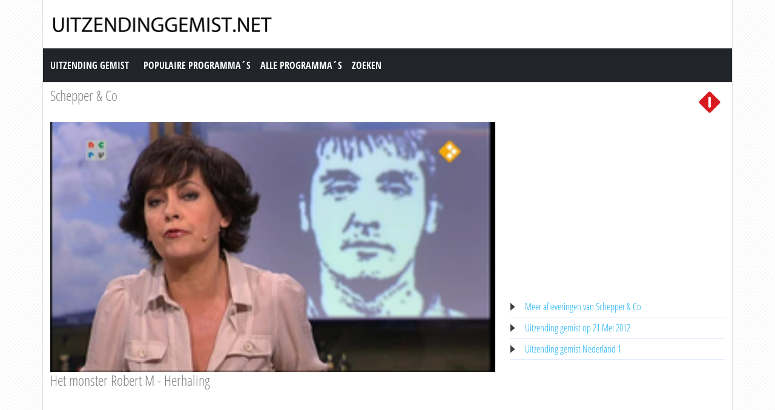

--- FILE ---
content_type: text/html; charset=utf-8
request_url: https://www.uitzendinggemist.net/aflevering/125442/Schepper_Co.html
body_size: 4687
content:
<!DOCTYPE html><html lang="en"><head><meta charset="utf-8"><meta http-equiv="X-UA-Compatible" content="IE=edge"><meta name="viewport" content="width=device-width, initial-scale=1"><meta http-equiv="Content-Type" content="text/html; charset=iso-8859-1" /><title>Uitzending gemist | Schepper & Co, Het monster Robert M - Herhaling op Nederland 1</title><meta name="description" content="Uitzending gemist van Schepper & Co op Nederland 1. Bekijk deze uitzending van &quot;Schepper & Co&quot; dan nogmaals op Uitzendinggemist.net" /><meta name="keywords" content="Het monster Robert M - Herhaling" /><meta property="og:title" content="Uitzending gemist van Schepper & Co op Nederland 1. Bekijk deze uitzending van &quot;Schepper & Co&quot; dan nogmaals op Uitzendinggemist.net" /><meta property="og:description" content="Uitzending gemist | Schepper & Co, Het monster Robert M - Herhaling op Nederland 1" /><meta property="og:image" content="https://images.poms.omroep.nl/image/s265/c265x150/77273.png" /><link href="https://cdn.jsdelivr.net/npm/bootstrap@5.0.1/dist/css/bootstrap.min.css" rel="stylesheet" /><link href="/style.css?time=1" rel="stylesheet" type="text/css" /><script async src='https://www.googletagmanager.com/gtag/js?id=UA-866898-22'></script><script> window.dataLayer = window.dataLayer || []; function gtag(){dataLayer.push(arguments);} gtag('js', new Date()); gtag('config', 'UA-866898-22');</script></head><body><div class="container"><div class="row"><div class="header"><a href="https://www.uitzendinggemist.net/" target="_self"><img class="logo" src="https://www.uitzendinggemist.net/img/logo2.png" width="373" height="50" border="0" /></a><h1>Uitzending Gemist</h1></div></div><div class="row"><nav class="navbar navbar-expand-lg navbar-dark bg-dark"><a class="navbar-brand" href="https://www.uitzendinggemist.net/">Uitzending Gemist</a><button class="navbar-toggler" type="button" data-bs-toggle="collapse" data-bs-target="#navbar-1" aria-controls="navbar-1" aria-expanded="false" aria-label="Toggle navigation"><span class="navbar-toggler-icon"></span></button><div class="collapse navbar-collapse" id="navbar-1"><ul class="navbar-nav"><li class="nav-item"><a class="nav-link" title="Populaire Programma&acute;s" href="https://www.uitzendinggemist.net/programmas/populair/">Populaire Programma&acute;s</a></li><li class="nav-item"><a class="nav-link" title="Alle Programma&acute;s" href="https://www.uitzendinggemist.net/programmas/">Alle Programma&acute;s</a></li><li class="nav-item"><a class="nav-link" title="Zoeken" href="https://www.uitzendinggemist.net/index.php?page=zoeken">Zoeken</a></li></ul></div></nav></div><div class="row serie_info"><div class="d-flex flex-nowrap mt-2"><div class="order-2 ms-auto"><a href="https://www.uitzendinggemist.net/zenders/Nederland-1.html" title="Nederland 1"><img src="https://www.uitzendinggemist.net/images/nederland-1.png" width="50" height="50" border="0" alt="Nederland 1" /></a></div><div class="order-1 "><h2><a href="https://www.uitzendinggemist.net/programmas/473-Schepper_Co.html" title="Schepper & Co">Schepper & Co</a></h2></div></div></div><div class="row"><div class="col-xs-12 col-sm-12 col-md-8 col-lg-8 mt-2"><div class="video_content"><div class="video_thumb"><a rel="nofollow" href="#" onclick=window.open('http://www.npostart.nl/aa-aa/01-01-2015/NCRV_1504603','winname',"directories=0,titlebar=0,toolbar=0,location=0,status=0,menubar=0,scrollbars=yes,resizable=no,width=760,height=600"); "><span class="play">&#9658;</span><div class="overlay"></div></a><img src="https://images.poms.omroep.nl/image/s265/c265x150/77273.png" width="100%" height="100%" /></div></div><div class="serie_info"><h3>Het monster Robert M - Herhaling</h3><div class="ad_zone"><script async src="//pagead2.googlesyndication.com/pagead/js/adsbygoogle.js"></script><!-- Uitzendinggemist.net Responsive --><ins class="adsbygoogle" style="display:block" data-ad-client="ca-pub-6420676509221145" data-ad-slot="2863438469" data-ad-format="auto"></ins><script>(adsbygoogle = window.adsbygoogle || []).push({});</script></div><p><br /><br />Het monster Robert M. Zijn we de baas over ons brein?<br /><br />Bron: NCRV</p></div></div><div class="col-xs-12 col-sm-12 col-md-4 col-lg-4 mt-2"><div class="ad_zone"><script async src="//pagead2.googlesyndication.com/pagead/js/adsbygoogle.js"></script><!-- Uitzendinggemist.net Responsive --><ins class="adsbygoogle" style="display:block" data-ad-client="ca-pub-6420676509221145" data-ad-slot="2863438469" data-ad-format="auto"></ins><script>(adsbygoogle = window.adsbygoogle || []).push({});</script></div><ul class="serie_urls mt-2"><li><a href="https://www.uitzendinggemist.net/programmas/473-Schepper_Co.html" title="Schepper & Co Gemist">Meer afleveringen van Schepper & Co</a></li><li><a href="https://www.uitzendinggemist.net/op/21052012.html" title="21 Mei 2012">Uitzending gemist op 21 Mei 2012</a></li><li><a href="https://www.uitzendinggemist.net/zenders/Nederland-1.html" title="Nederland 1 Gemist">Uitzending gemist Nederland 1</a></li></ul></div></div><div class="row"><div class="col-12 mt-2"><h2>Recente uitzendingen van Schepper & Co</h2></div></div><div class="row row-cols-2 row-cols-sm-2 row-cols-md-3 row-cols-lg-4 row-cols-xl-5 row-cols-xxl-5 justify-content-left mt-2"><div class="col mb-3"><div class="kr_blok_main" style="height: 320px;"><h3 class="kr_blok_title"><a href="https://www.uitzendinggemist.net/aflevering/341303/Schepper_Co.html" title="Schepper &amp; Co">Schepper &amp; Co</a></h3><div class="kr_blok_thumb"><a href="https://www.uitzendinggemist.net/aflevering/341303/Schepper_Co.html" title="Schepper &amp; Co - Klaas Smelik"><img src="https://images.poms.omroep.nl/image/s320/c320x180/694410.jpg" height="102"  width="180"  alt="Schepper &amp; Co - Klaas Smelik" loading="lazy" /></a></div><p class="kr_blok_subtitle">Klaas Smelik</p><p class="kr_blok_desc">Jacobine Geel spreekt met Klaas Smelik jr., de onbetwiste kenner van het leven en werk van de joodse Etty Hillesum. Etty Hillesum werd dit jaar honderd jaar geleden geboren. De  ... </p><p class="kr_blok_date">03-01-2016</p><p class="kr_blok_host">NCRV</p><p class="kr_blok_more"><a href="https://www.uitzendinggemist.net/programmas/473-Schepper_Co.html" title="Schepper &amp; Co Gemist">Alle afleveringen bekijken</a></p><p class="icon"><a href="https://www.uitzendinggemist.net/zenders/Nederland-1.html" title="Nederland 1"><img src="https://www.uitzendinggemist.net/images/nederland-1-xs.png" width="20" height="18" border="0" alt="Nederland 1" /></a></p></div></div><div class="col mb-3"><div class="kr_blok_main" style="height: 320px;"><h3 class="kr_blok_title"><a href="https://www.uitzendinggemist.net/aflevering/340718/Schepper_Co.html" title="Schepper &amp; Co">Schepper &amp; Co</a></h3><div class="kr_blok_thumb"><a href="https://www.uitzendinggemist.net/aflevering/340718/Schepper_Co.html" title="Schepper &amp; Co - Ren&eacute; Gude"><img src="https://images.poms.omroep.nl/image/s320/c320x180/692580.jpg" height="102"  width="180"  alt="Schepper &amp; Co - Ren&eacute; Gude" loading="lazy" /></a></div><p class="kr_blok_subtitle">Ren&eacute; Gude</p><p class="kr_blok_desc">Een herhaling van het interview van maart 2014 met Ren&eacute; Gude. Deze herhaling wordt ingeleid met een kort gesprek van Jacobine Geel met de weduwe van Ren&eacute;, Babs van ... </p><p class="kr_blok_date">27-12-2015</p><p class="kr_blok_host">NCRV</p><p class="kr_blok_more"><a href="https://www.uitzendinggemist.net/programmas/473-Schepper_Co.html" title="Schepper &amp; Co Gemist">Alle afleveringen bekijken</a></p><p class="icon"><a href="https://www.uitzendinggemist.net/zenders/Nederland-1.html" title="Nederland 1"><img src="https://www.uitzendinggemist.net/images/nederland-1-xs.png" width="20" height="18" border="0" alt="Nederland 1" /></a></p></div></div><div class="col mb-3"><div class="kr_blok_main" style="height: 320px;"><h3 class="kr_blok_title"><a href="https://www.uitzendinggemist.net/aflevering/339316/Schepper_Co.html" title="Schepper &amp; Co">Schepper &amp; Co</a></h3><div class="kr_blok_thumb"><a href="https://www.uitzendinggemist.net/aflevering/339316/Schepper_Co.html" title="Schepper &amp; Co - Hoogtepunten"><img src="https://images.poms.omroep.nl/image/s320/c320x180/687426.jpg" height="102"  width="180"  alt="Schepper &amp; Co - Hoogtepunten" loading="lazy" /></a></div><p class="kr_blok_subtitle">Hoogtepunten</p><p class="kr_blok_desc">Het afscheid van Schepper &amp; Co. Twaalf jaar lang was dit levenbeschouwelijke NCRV-programma op de buis. Jacobine Geel neemt afscheid van de kijker door een persoonlijke top  ... </p><p class="kr_blok_date">12-12-2015</p><p class="kr_blok_host">NCRV</p><p class="kr_blok_more"><a href="https://www.uitzendinggemist.net/programmas/473-Schepper_Co.html" title="Schepper &amp; Co Gemist">Alle afleveringen bekijken</a></p><p class="icon"><a href="https://www.uitzendinggemist.net/zenders/Nederland-1.html" title="Nederland 1"><img src="https://www.uitzendinggemist.net/images/nederland-1-xs.png" width="20" height="18" border="0" alt="Nederland 1" /></a></p></div></div><div class="col mb-3"><div class="kr_blok_main" style="height: 320px;"><h3 class="kr_blok_title"><a href="https://www.uitzendinggemist.net/aflevering/338579/Schepper_Co.html" title="Schepper &amp; Co">Schepper &amp; Co</a></h3><div class="kr_blok_thumb"><a href="https://www.uitzendinggemist.net/aflevering/338579/Schepper_Co.html" title="Schepper &amp; Co - Pamala Wiepking"><img src="https://images.poms.omroep.nl/image/s320/c320x180/684719.jpg" height="102"  width="180"  alt="Schepper &amp; Co - Pamala Wiepking" loading="lazy" /></a></div><p class="kr_blok_subtitle">Pamala Wiepking</p><p class="kr_blok_desc">Een cadeautje ontvangen is mooi, zeker op 5 december, als de goedheiligman zijn rol als kinder- en grotemensenvriend waar moet maken. Sinterklaas, met pakjesavond, cadeautjes en ... </p><p class="kr_blok_date">05-12-2015</p><p class="kr_blok_host">NCRV</p><p class="kr_blok_more"><a href="https://www.uitzendinggemist.net/programmas/473-Schepper_Co.html" title="Schepper &amp; Co Gemist">Alle afleveringen bekijken</a></p><p class="icon"><a href="https://www.uitzendinggemist.net/zenders/Nederland-1.html" title="Nederland 1"><img src="https://www.uitzendinggemist.net/images/nederland-1-xs.png" width="20" height="18" border="0" alt="Nederland 1" /></a></p></div></div><div class="col mb-3"><div class="kr_blok_main" style="height: 320px;"><h3 class="kr_blok_title"><a href="https://www.uitzendinggemist.net/aflevering/337798/Schepper_Co.html" title="Schepper &amp; Co">Schepper &amp; Co</a></h3><div class="kr_blok_thumb"><a href="https://www.uitzendinggemist.net/aflevering/337798/Schepper_Co.html" title="Schepper &amp; Co - Paul Schnabel"><img src="https://images.poms.omroep.nl/image/s320/c320x180/681986.jpg" height="102"  width="180"  alt="Schepper &amp; Co - Paul Schnabel" loading="lazy" /></a></div><p class="kr_blok_subtitle">Paul Schnabel</p><p class="kr_blok_desc">Na een euthanasiediscussie van 25 jaar en een toenemende vergrijzing werd zomer vorig jaar door de overheid de Adviescommissie Voltooid Leven in het leven geroepen. Deze commiss ... </p><p class="kr_blok_date">28-11-2015</p><p class="kr_blok_host">NCRV</p><p class="kr_blok_more"><a href="https://www.uitzendinggemist.net/programmas/473-Schepper_Co.html" title="Schepper &amp; Co Gemist">Alle afleveringen bekijken</a></p><p class="icon"><a href="https://www.uitzendinggemist.net/zenders/Nederland-1.html" title="Nederland 1"><img src="https://www.uitzendinggemist.net/images/nederland-1-xs.png" width="20" height="18" border="0" alt="Nederland 1" /></a></p></div></div><div class="col mb-3"><div class="kr_blok_main" style="height: 320px;"><h3 class="kr_blok_title"><a href="https://www.uitzendinggemist.net/aflevering/336983/Schepper_Co.html" title="Schepper &amp; Co">Schepper &amp; Co</a></h3><div class="kr_blok_thumb"><a href="https://www.uitzendinggemist.net/aflevering/336983/Schepper_Co.html" title="Schepper &amp; Co - In Tijden Van Rouw"><img src="https://images.poms.omroep.nl/image/s320/c320x180/679247.jpg" height="102"  width="180"  alt="Schepper &amp; Co - In Tijden Van Rouw" loading="lazy" /></a></div><p class="kr_blok_subtitle">In Tijden Van Rouw</p><p class="kr_blok_desc">Een neergestort vliegtuig, een gezinsdrama waarbij kinderen tot de slachtoffers behoren, een radeloos mens die de dood zoekt. Doffe ellende die op ons netvlies blijft hangen. Ve ... </p><p class="kr_blok_date">21-11-2015</p><p class="kr_blok_host">NCRV</p><p class="kr_blok_more"><a href="https://www.uitzendinggemist.net/programmas/473-Schepper_Co.html" title="Schepper &amp; Co Gemist">Alle afleveringen bekijken</a></p><p class="icon"><a href="https://www.uitzendinggemist.net/zenders/Nederland-1.html" title="Nederland 1"><img src="https://www.uitzendinggemist.net/images/nederland-1-xs.png" width="20" height="18" border="0" alt="Nederland 1" /></a></p></div></div><div class="col mb-3"><div class="kr_blok_main" style="height: 320px;"><h3 class="kr_blok_title"><a href="https://www.uitzendinggemist.net/aflevering/336169/Schepper_Co.html" title="Schepper &amp; Co">Schepper &amp; Co</a></h3><div class="kr_blok_thumb"><a href="https://www.uitzendinggemist.net/aflevering/336169/Schepper_Co.html" title="Schepper &amp; Co - Week Tegen Kindermishandeling"><img src="https://images.poms.omroep.nl/image/s265/c265x150/676584.png" height="102"  width="180"  alt="Schepper &amp; Co - Week Tegen Kindermishandeling" loading="lazy" /></a></div><p class="kr_blok_subtitle">Week Tegen Kindermishandeling</p><p class="kr_blok_desc">In de week tegen kindermishandeling praat Jacobine Geel met Marielle Dekker, directeur van Augeo. Deze stichting traint mensen die in hun beroep te maken hebben met kinderen in  ... </p><p class="kr_blok_date">14-11-2015</p><p class="kr_blok_host">NCRV</p><p class="kr_blok_more"><a href="https://www.uitzendinggemist.net/programmas/473-Schepper_Co.html" title="Schepper &amp; Co Gemist">Alle afleveringen bekijken</a></p><p class="icon"><a href="https://www.uitzendinggemist.net/zenders/Nederland-1.html" title="Nederland 1"><img src="https://www.uitzendinggemist.net/images/nederland-1-xs.png" width="20" height="18" border="0" alt="Nederland 1" /></a></p></div></div><div class="col mb-3"><div class="kr_blok_main" style="height: 320px;"><h3 class="kr_blok_title"><a href="https://www.uitzendinggemist.net/aflevering/335336/Schepper_Co.html" title="Schepper &amp; Co">Schepper &amp; Co</a></h3><div class="kr_blok_thumb"><a href="https://www.uitzendinggemist.net/aflevering/335336/Schepper_Co.html" title="Schepper &amp; Co - Arjan Plaiser"><img src="https://images.poms.omroep.nl/image/s320/c320x180/673336.jpg" height="102"  width="180"  alt="Schepper &amp; Co - Arjan Plaiser" loading="lazy" /></a></div><p class="kr_blok_subtitle">Arjan Plaiser</p><p class="kr_blok_desc">Acht jaar lang was Arjan Plaisier het gezicht van een kerk die ruim 2 miljoen leden telt: de Protestantse Kerk Nederland. Hij heeft zich in die tijd buitengewoon ingespannen om  ... </p><p class="kr_blok_date">07-11-2015</p><p class="kr_blok_host">NCRV</p><p class="kr_blok_more"><a href="https://www.uitzendinggemist.net/programmas/473-Schepper_Co.html" title="Schepper &amp; Co Gemist">Alle afleveringen bekijken</a></p><p class="icon"><a href="https://www.uitzendinggemist.net/zenders/Nederland-1.html" title="Nederland 1"><img src="https://www.uitzendinggemist.net/images/nederland-1-xs.png" width="20" height="18" border="0" alt="Nederland 1" /></a></p></div></div><div class="col mb-3"><div class="kr_blok_main" style="height: 320px;"><h3 class="kr_blok_title"><a href="https://www.uitzendinggemist.net/aflevering/334491/Schepper_Co.html" title="Schepper &amp; Co">Schepper &amp; Co</a></h3><div class="kr_blok_thumb"><a href="https://www.uitzendinggemist.net/aflevering/334491/Schepper_Co.html" title="Schepper &amp; Co - Hoe Protestants Is Nederland?"><img src="https://images.poms.omroep.nl/image/s320/c320x180/670670.jpg" height="102"  width="180"  alt="Schepper &amp; Co - Hoe Protestants Is Nederland?" loading="lazy" /></a></div><p class="kr_blok_subtitle">Hoe Protestants Is Nederland?</p><p class="kr_blok_desc">Bij gebrek aan voldoende nieuwe gelovigen sluit er wekelijks tenminste &eacute;&eacute;n katholieke of protestantse kerk. Op Hervormingsdag staan we in het teken van het protest ... </p><p class="kr_blok_date">31-10-2015</p><p class="kr_blok_host">NCRV</p><p class="kr_blok_more"><a href="https://www.uitzendinggemist.net/programmas/473-Schepper_Co.html" title="Schepper &amp; Co Gemist">Alle afleveringen bekijken</a></p><p class="icon"><a href="https://www.uitzendinggemist.net/zenders/Nederland-1.html" title="Nederland 1"><img src="https://www.uitzendinggemist.net/images/nederland-1-xs.png" width="20" height="18" border="0" alt="Nederland 1" /></a></p></div></div><div class="col mb-3"><div class="kr_blok_main" style="height: 320px;"><h3 class="kr_blok_title"><a href="https://www.uitzendinggemist.net/aflevering/333736/Schepper_Co.html" title="Schepper &amp; Co">Schepper &amp; Co</a></h3><div class="kr_blok_thumb"><a href="https://www.uitzendinggemist.net/aflevering/333736/Schepper_Co.html" title="Schepper &amp; Co - Een Beter Milieu Begint Bij Jezelf"><img src="https://images.poms.omroep.nl/image/s320/c320x180/667976.jpg" height="102"  width="180"  alt="Schepper &amp; Co - Een Beter Milieu Begint Bij Jezelf" loading="lazy" /></a></div><p class="kr_blok_subtitle">Een Beter Milieu Begint Bij Jezelf</p><p class="kr_blok_desc">Alle ogen zijn gericht op de Klimaatconferentie die eind november in Parijs van start gaat. De afspraken die daar tussen de deelnemende landen worden gemaakt, moeten de opwarmin ... </p><p class="kr_blok_date">24-10-2015</p><p class="kr_blok_host">NCRV</p><p class="kr_blok_more"><a href="https://www.uitzendinggemist.net/programmas/473-Schepper_Co.html" title="Schepper &amp; Co Gemist">Alle afleveringen bekijken</a></p><p class="icon"><a href="https://www.uitzendinggemist.net/zenders/Nederland-1.html" title="Nederland 1"><img src="https://www.uitzendinggemist.net/images/nederland-1-xs.png" width="20" height="18" border="0" alt="Nederland 1" /></a></p></div></div></div><div class="row"><div class="col-12 mt-2"><h2>Meest bekeken uitzendingen van Schepper & Co</h2></div></div><div class="row row-cols-2 row-cols-sm-2 row-cols-md-3 row-cols-lg-4 row-cols-xl-5 row-cols-xxl-5 justify-content-left mt-2"><div class="col mb-3"><div class="kr_blok_main" style="height: 320px;"><h3 class="kr_blok_title"><a href="https://www.uitzendinggemist.net/aflevering/57755/Schepper_Co.html" title="Schepper &amp; Co">Schepper &amp; Co</a></h3><div class="kr_blok_thumb"><a href="https://www.uitzendinggemist.net/aflevering/57755/Schepper_Co.html" title="Schepper &amp; Co - Herman Wijffels."><img src="https://images.poms.omroep.nl/image/s265/c265x150/132121.png" height="102"  width="180"  alt="Schepper &amp; Co - Herman Wijffels." loading="lazy" /></a></div><p class="kr_blok_subtitle">Herman Wijffels.</p><p class="kr_blok_desc">Gespreksprogramma over actuele ontwikkelingen op het terrein van geloof en samenleving. Jacobine Geel blikt met Herman Wijffels terug op drie maanden financi&euml;le en economis ... </p><p class="kr_blok_date">15-12-2008</p><p class="kr_blok_host">NCRV</p><p class="kr_blok_more"><a href="https://www.uitzendinggemist.net/programmas/473-Schepper_Co.html" title="Schepper &amp; Co Gemist">Alle afleveringen bekijken</a></p><p class="icon"><a href="https://www.uitzendinggemist.net/zenders/Nederland-1.html" title="Nederland 1"><img src="https://www.uitzendinggemist.net/images/nederland-1-xs.png" width="20" height="18" border="0" alt="Nederland 1" /></a></p></div></div><div class="col mb-3"><div class="kr_blok_main" style="height: 320px;"><h3 class="kr_blok_title"><a href="https://www.uitzendinggemist.net/aflevering/57607/Schepper_Co.html" title="Schepper &amp; Co">Schepper &amp; Co</a></h3><div class="kr_blok_thumb"><a href="https://www.uitzendinggemist.net/aflevering/57607/Schepper_Co.html" title="Schepper &amp; Co - Bijna-dood-ervaring"><img src="https://images.poms.omroep.nl/image/s265/c265x150/54464.png" height="102"  width="180"  alt="Schepper &amp; Co - Bijna-dood-ervaring" loading="lazy" /></a></div><p class="kr_blok_subtitle">Bijna-dood-ervaring</p><p class="kr_blok_desc">Hoe moeilijk is het om je leven na een bijna-dood ervaring weer op te pakken?
 In de documentaire </p><p class="kr_blok_date">12-03-2012</p><p class="kr_blok_host">NCRV</p><p class="kr_blok_more"><a href="https://www.uitzendinggemist.net/programmas/473-Schepper_Co.html" title="Schepper &amp; Co Gemist">Alle afleveringen bekijken</a></p><p class="icon"><a href="https://www.uitzendinggemist.net/zenders/Nederland-1.html" title="Nederland 1"><img src="https://www.uitzendinggemist.net/images/nederland-1-xs.png" width="20" height="18" border="0" alt="Nederland 1" /></a></p></div></div><div class="col mb-3"><div class="kr_blok_main" style="height: 320px;"><h3 class="kr_blok_title"><a href="https://www.uitzendinggemist.net/aflevering/57864/Schepper_Co.html" title="Schepper &amp; Co">Schepper &amp; Co</a></h3><div class="kr_blok_thumb"><a href="https://www.uitzendinggemist.net/aflevering/57864/Schepper_Co.html" title="Schepper &amp; Co - Zondagschool."><img src="https://images.poms.omroep.nl/image/s265/c265x150/142909.png" height="102"  width="180"  alt="Schepper &amp; Co - Zondagschool." loading="lazy" /></a></div><p class="kr_blok_subtitle">Zondagschool.</p><p class="kr_blok_desc">Gespreksprogramma over actuele ontwikkelingen op het terrein van geloof en samenleving. </p><p class="kr_blok_date">16-10-2006</p><p class="kr_blok_host">NCRV</p><p class="kr_blok_more"><a href="https://www.uitzendinggemist.net/programmas/473-Schepper_Co.html" title="Schepper &amp; Co Gemist">Alle afleveringen bekijken</a></p><p class="icon"><a href="https://www.uitzendinggemist.net/zenders/Nederland-1.html" title="Nederland 1"><img src="https://www.uitzendinggemist.net/images/nederland-1-xs.png" width="20" height="18" border="0" alt="Nederland 1" /></a></p></div></div><div class="col mb-3"><div class="kr_blok_main" style="height: 320px;"><h3 class="kr_blok_title"><a href="https://www.uitzendinggemist.net/aflevering/57644/Schepper_Co.html" title="Schepper &amp; Co">Schepper &amp; Co</a></h3><div class="kr_blok_thumb"><a href="https://www.uitzendinggemist.net/aflevering/57644/Schepper_Co.html" title="Schepper &amp; Co - De Koers Van Het Cda"><img src="https://images.poms.omroep.nl/image/s265/c265x150/86279.png" height="102"  width="180"  alt="Schepper &amp; Co - De Koers Van Het Cda" loading="lazy" /></a></div><p class="kr_blok_subtitle">De Koers Van Het Cda</p><p class="kr_blok_desc">O.a. Jan Jacob van Dijk en Ruth Peetoom over de koers van het CDA Aandacht voor de koers van het CDA pal voor de verkiezingen voor de Provinciale Staten. De peilingen zijn niet  ... </p><p class="kr_blok_date">28-02-2011</p><p class="kr_blok_host">NCRV</p><p class="kr_blok_more"><a href="https://www.uitzendinggemist.net/programmas/473-Schepper_Co.html" title="Schepper &amp; Co Gemist">Alle afleveringen bekijken</a></p><p class="icon"><a href="https://www.uitzendinggemist.net/zenders/Nederland-1.html" title="Nederland 1"><img src="https://www.uitzendinggemist.net/images/nederland-1-xs.png" width="20" height="18" border="0" alt="Nederland 1" /></a></p></div></div><div class="col mb-3"><div class="kr_blok_main" style="height: 320px;"><h3 class="kr_blok_title"><a href="https://www.uitzendinggemist.net/aflevering/57905/Schepper_Co.html" title="Schepper &amp; Co">Schepper &amp; Co</a></h3><div class="kr_blok_thumb"><a href="https://www.uitzendinggemist.net/aflevering/57905/Schepper_Co.html" title="Schepper &amp; Co - Schepper &amp; Co"><img src="https://images.poms.omroep.nl/image/s265/c265x150/142564.png" height="102"  width="180"  alt="Schepper &amp; Co - Schepper &amp; Co" loading="lazy" /></a></div><p class="kr_blok_subtitle">Schepper &amp; Co</p><p class="kr_blok_desc">Gespreksprogramma over actuele ontwikkelingen op het terrein van geloof en samenleving. </p><p class="kr_blok_date">24-12-2005</p><p class="kr_blok_host">NCRV</p><p class="kr_blok_more"><a href="https://www.uitzendinggemist.net/programmas/473-Schepper_Co.html" title="Schepper &amp; Co Gemist">Alle afleveringen bekijken</a></p><p class="icon"><a href="https://www.uitzendinggemist.net/zenders/Nederland-1.html" title="Nederland 1"><img src="https://www.uitzendinggemist.net/images/nederland-1-xs.png" width="20" height="18" border="0" alt="Nederland 1" /></a></p></div></div><div class="col mb-3"><div class="kr_blok_main" style="height: 320px;"><h3 class="kr_blok_title"><a href="https://www.uitzendinggemist.net/aflevering/322372/Schepper_Co.html" title="Schepper &amp; Co">Schepper &amp; Co</a></h3><div class="kr_blok_thumb"><a href="https://www.uitzendinggemist.net/aflevering/322372/Schepper_Co.html" title="Schepper &amp; Co - Louis Van Tilborgh"><img src="https://images.poms.omroep.nl/image/s320/c320x180/627930.jpg" height="102"  width="180"  alt="Schepper &amp; Co - Louis Van Tilborgh" loading="lazy" /></a></div><p class="kr_blok_subtitle">Louis Van Tilborgh</p><p class="kr_blok_desc">Te gast: Louis van Tilborgh, senior onderzoeker in het Van Goghmuseum over de schilder Vincent van Gogh en het geloof. </p><p class="kr_blok_date">04-07-2015</p><p class="kr_blok_host">NCRV</p><p class="kr_blok_more"><a href="https://www.uitzendinggemist.net/programmas/473-Schepper_Co.html" title="Schepper &amp; Co Gemist">Alle afleveringen bekijken</a></p><p class="icon"><a href="https://www.uitzendinggemist.net/zenders/Nederland-1.html" title="Nederland 1"><img src="https://www.uitzendinggemist.net/images/nederland-1-xs.png" width="20" height="18" border="0" alt="Nederland 1" /></a></p></div></div><div class="col mb-3"><div class="kr_blok_main" style="height: 320px;"><h3 class="kr_blok_title"><a href="https://www.uitzendinggemist.net/aflevering/271440/Schepper_Co.html" title="Schepper &amp; Co">Schepper &amp; Co</a></h3><div class="kr_blok_thumb"><a href="https://www.uitzendinggemist.net/aflevering/271440/Schepper_Co.html" title="Schepper &amp; Co - Hoerenloperij"><img src="https://images.poms.omroep.nl/image/s320/c320x180/472244.jpg" height="102"  width="180"  alt="Schepper &amp; Co - Hoerenloperij" loading="lazy" /></a></div><p class="kr_blok_subtitle">Hoerenloperij</p><p class="kr_blok_desc">Jacobine Geel ontvangt  journaliste Renate van der Zee. Zij is zeer begaan met het lot van vrouwen, met name die van prostituees.

Prostitutie is inmiddels een legaal beroep gew ... </p><p class="kr_blok_date">02-06-2014</p><p class="kr_blok_host">NCRV</p><p class="kr_blok_more"><a href="https://www.uitzendinggemist.net/programmas/473-Schepper_Co.html" title="Schepper &amp; Co Gemist">Alle afleveringen bekijken</a></p><p class="icon"><a href="https://www.uitzendinggemist.net/zenders/Nederland-1.html" title="Nederland 1"><img src="https://www.uitzendinggemist.net/images/nederland-1-xs.png" width="20" height="18" border="0" alt="Nederland 1" /></a></p></div></div><div class="col mb-3"><div class="kr_blok_main" style="height: 320px;"><h3 class="kr_blok_title"><a href="https://www.uitzendinggemist.net/aflevering/265971/Schepper_Co.html" title="Schepper &amp; Co">Schepper &amp; Co</a></h3><div class="kr_blok_thumb"><a href="https://www.uitzendinggemist.net/aflevering/265971/Schepper_Co.html" title="Schepper &amp; Co - Joep De Hart"><img src="https://images.poms.omroep.nl/image/s265/c265x150/456744.png" height="102"  width="180"  alt="Schepper &amp; Co - Joep De Hart" loading="lazy" /></a></div><p class="kr_blok_subtitle">Joep De Hart</p><p class="kr_blok_desc">Jacobine Geel ontvangt SCP onderzoeker Joep de Hart die vandaag de resultaten bekend maakt van het onderzoek: geloven binnen en buiten verband, godsdienstige ontwikkelingen in N ... </p><p class="kr_blok_date">28-04-2014</p><p class="kr_blok_host">NCRV</p><p class="kr_blok_more"><a href="https://www.uitzendinggemist.net/programmas/473-Schepper_Co.html" title="Schepper &amp; Co Gemist">Alle afleveringen bekijken</a></p><p class="icon"><a href="https://www.uitzendinggemist.net/zenders/Nederland-1.html" title="Nederland 1"><img src="https://www.uitzendinggemist.net/images/nederland-1-xs.png" width="20" height="18" border="0" alt="Nederland 1" /></a></p></div></div><div class="col mb-3"><div class="kr_blok_main" style="height: 320px;"><h3 class="kr_blok_title"><a href="https://www.uitzendinggemist.net/aflevering/57857/Schepper_Co.html" title="Schepper &amp; Co">Schepper &amp; Co</a></h3><div class="kr_blok_thumb"><a href="https://www.uitzendinggemist.net/aflevering/57857/Schepper_Co.html" title="Schepper &amp; Co - Schepper &amp; Co"><img src="https://images.poms.omroep.nl/image/s265/c265x150/142937.png" height="102"  width="180"  alt="Schepper &amp; Co - Schepper &amp; Co" loading="lazy" /></a></div><p class="kr_blok_subtitle">Schepper &amp; Co</p><p class="kr_blok_desc">Gespreksprogramma over actuele ontwikkelingen op het terrein van geloof en samenleving. </p><p class="kr_blok_date">13-11-2006</p><p class="kr_blok_host">NCRV</p><p class="kr_blok_more"><a href="https://www.uitzendinggemist.net/programmas/473-Schepper_Co.html" title="Schepper &amp; Co Gemist">Alle afleveringen bekijken</a></p><p class="icon"><a href="https://www.uitzendinggemist.net/zenders/Nederland-1.html" title="Nederland 1"><img src="https://www.uitzendinggemist.net/images/nederland-1-xs.png" width="20" height="18" border="0" alt="Nederland 1" /></a></p></div></div><div class="col mb-3"><div class="kr_blok_main" style="height: 320px;"><h3 class="kr_blok_title"><a href="https://www.uitzendinggemist.net/aflevering/57858/Schepper_Co.html" title="Schepper &amp; Co">Schepper &amp; Co</a></h3><div class="kr_blok_thumb"><a href="https://www.uitzendinggemist.net/aflevering/57858/Schepper_Co.html" title="Schepper &amp; Co - Schepper &amp; Co"><img src="https://images.poms.omroep.nl/image/s265/c265x150/142930.png" height="102"  width="180"  alt="Schepper &amp; Co - Schepper &amp; Co" loading="lazy" /></a></div><p class="kr_blok_subtitle">Schepper &amp; Co</p><p class="kr_blok_desc">Gespreksprogramma over actuele ontwikkelingen op het terrein van geloof en samenleving. </p><p class="kr_blok_date">12-11-2006</p><p class="kr_blok_host">NCRV</p><p class="kr_blok_more"><a href="https://www.uitzendinggemist.net/programmas/473-Schepper_Co.html" title="Schepper &amp; Co Gemist">Alle afleveringen bekijken</a></p><p class="icon"><a href="https://www.uitzendinggemist.net/zenders/Nederland-1.html" title="Nederland 1"><img src="https://www.uitzendinggemist.net/images/nederland-1-xs.png" width="20" height="18" border="0" alt="Nederland 1" /></a></p></div></div></div><div class="row justify-content-left mt-2 subfooter"><div class="col col-xs-12 col-sm-6 col-md-3 col-lg-3"><div class="subfooter_box_titel">Publieke Omroepen</div><ul class="subfooter_list"><li><a href="/zenders/Nederland-1.html" title="Uitzending gemist Nederland 1">Uitzending gemist Nederland 1</a></li><li><a href="/zenders/Nederland-2.html" title="Uitzending gemist Nederland 2">Uitzending gemist Nederland 2</a></li><li><a href="/zenders/Nederland-3.html" title="Uitzending gemist Nederland 3">Uitzending gemist Nederland 3</a></li></ul></div><div class="col col-xs-12 col-sm-6 col-md-3 col-lg-3"><div class="subfooter_box_titel">RTL Gemist</div><ul class="subfooter_list"><li><a href="/zenders/RTL-4.html" title="Uitzending gemist RTL 4">Uitzending gemist RTL 4</a></li><li><a href="/zenders/RTL-5.html" title="Uitzending gemist RTL 5">Uitzending gemist RTL 5</a></li><li><a href="/zenders/RTL-7.html" title="Uitzending gemist RTL 7">Uitzending gemist RTL 7</a></li><li><a href="/zenders/RTL-8.html" title="Uitzending gemist RTL 8">Uitzending gemist RTL 8</a></li></ul></div><div class="col col-xs-12 col-sm-6 col-md-3 col-lg-3"><div class="subfooter_box_titel">SBS Gemist</div><ul class="subfooter_list"><li><a href="/zenders/NET-5.html" title="Uitzending gemist NET 5">Uitzending gemist NET 5</a></li><li><a href="/zenders/SBS-6.html" title="Uitzending gemist SBS 6">Uitzending gemist SBS 6</a></li><li><a href="/zenders/Veronica.html" title="Uitzending gemist Veronica">Uitzending gemist Veronica</a></li></ul></div><div class="col col-xs-12 col-sm-6 col-md-3 col-lg-3"><div class="subfooter_box_titel">Uitzending Gemist</div><ul class="subfooter_list"><li><a href="/" title="Uitzending gemist">Home</a></li><li><a href="/informatie/contact.html" title="Contact">Contact</a></li><li><a href="/informatie/disclaimer.html" title="Disclaimer">Disclaimer</a></li><li><a href="/informatie/privacy.html" title="Privacy">Privacy</a></li></ul></div><div class="col col-12">&copy; 2026 - UITZENDINGGEMIST.NET</div></div></div><script src="https://cdn.jsdelivr.net/npm/bootstrap@5.0.1/dist/js/bootstrap.bundle.min.js"></script></body></html>

--- FILE ---
content_type: text/html; charset=utf-8
request_url: https://www.google.com/recaptcha/api2/aframe
body_size: 268
content:
<!DOCTYPE HTML><html><head><meta http-equiv="content-type" content="text/html; charset=UTF-8"></head><body><script nonce="BjbITH2YXUSE-VQKpyf4Ug">/** Anti-fraud and anti-abuse applications only. See google.com/recaptcha */ try{var clients={'sodar':'https://pagead2.googlesyndication.com/pagead/sodar?'};window.addEventListener("message",function(a){try{if(a.source===window.parent){var b=JSON.parse(a.data);var c=clients[b['id']];if(c){var d=document.createElement('img');d.src=c+b['params']+'&rc='+(localStorage.getItem("rc::a")?sessionStorage.getItem("rc::b"):"");window.document.body.appendChild(d);sessionStorage.setItem("rc::e",parseInt(sessionStorage.getItem("rc::e")||0)+1);localStorage.setItem("rc::h",'1768825356356');}}}catch(b){}});window.parent.postMessage("_grecaptcha_ready", "*");}catch(b){}</script></body></html>